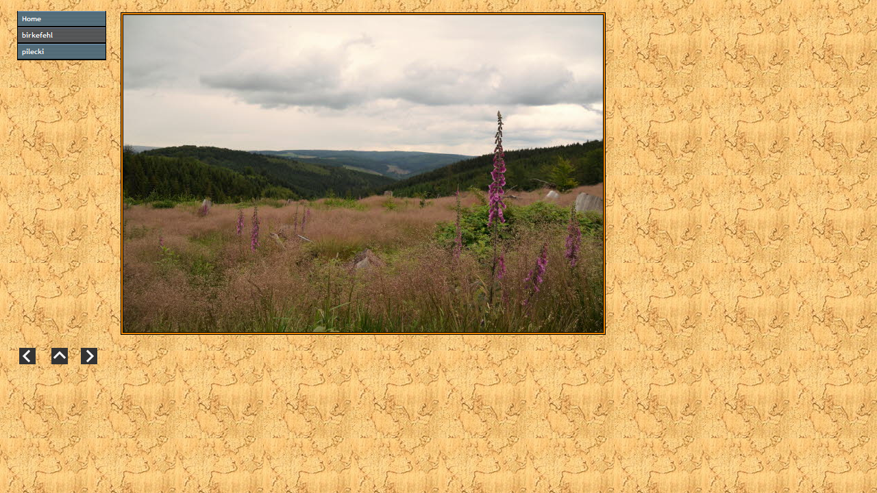

--- FILE ---
content_type: text/html
request_url: http://www.bad-rabbit.de/birkefehl-de-2018/html/fotos-theo-p_140.html
body_size: 9737
content:

<!DOCTYPE HTML PUBLIC "-//W3C//DTD HTML 4.01 Transitional//EN">
<HTML>
<HEAD>
<TITLE>Fotos-Theo-p</TITLE>
<META HTTP-EQUIV="Content-Type" CONTENT="text/html; charset=ISO-8859-1">
<META NAME="Generator" CONTENT="NetObjects (http://NetObjects.com)">
<SCRIPT TYPE="text/javascript">
<!--
function F_loadRollover(){} function F_roll(){}
//-->
</SCRIPT>
<SCRIPT TYPE="text/javascript" SRC="../assets/rollover.js">
</SCRIPT>
</HEAD>
<BODY BGCOLOR="#FFFFFF" BACKGROUND="../assets/images/braun-20098_-4-.jpg" TEXT="#000000" LINK="#0033CC" VLINK="#990099" ALINK="#FF0000">
    <TABLE BORDER="0" CELLSPACING="0" CELLPADDING="0" WIDTH="880">
        <TR VALIGN="TOP" ALIGN="LEFT">
            <TD HEIGHT="6" WIDTH="17"><IMG SRC="../assets/images/autogen/clearpixel.gif" WIDTH="17" HEIGHT="1" BORDER="0" ALT=""></TD>
            <TD WIDTH="3"><IMG SRC="../assets/images/autogen/clearpixel.gif" WIDTH="3" HEIGHT="1" BORDER="0" ALT=""></TD>
            <TD></TD>
            <TD WIDTH="23"><IMG SRC="../assets/images/autogen/clearpixel.gif" WIDTH="23" HEIGHT="1" BORDER="0" ALT=""></TD>
            <TD></TD>
            <TD WIDTH="19"><IMG SRC="../assets/images/autogen/clearpixel.gif" WIDTH="19" HEIGHT="1" BORDER="0" ALT=""></TD>
            <TD></TD>
            <TD WIDTH="13"><IMG SRC="../assets/images/autogen/clearpixel.gif" WIDTH="13" HEIGHT="1" BORDER="0" ALT=""></TD>
            <TD WIDTH="17"><IMG SRC="../assets/images/autogen/clearpixel.gif" WIDTH="17" HEIGHT="1" BORDER="0" ALT=""></TD>
            <TD></TD>
        </TR>
        <TR VALIGN="TOP" ALIGN="LEFT">
            <TD COLSPAN="9" HEIGHT="2"></TD>
            <TD ROWSPAN="4" WIDTH="716">
                <TABLE ID="Table2" BORDER="0" CELLSPACING="3" CELLPADDING="1">
                    <TR>
                        <TD WIDTH="708">
                            <TABLE WIDTH="708" BORDER="0" CELLSPACING="0" CELLPADDING="0" ALIGN="LEFT">
                                <TR>
                                    <TD>
                                        <TABLE ID="Table1" BORDER="0" CELLSPACING="0" CELLPADDING="0" STYLE="height: 58;" CLASS="nof-pgFrame" >
                                            <TR>
                                                <TD WIDTH="4">
                                                    <P><FONT FACE="Arial, Helvetica, Geneva, Sans-serif, sans-serif"><IMG ID="Picture3" HEIGHT="4" WIDTH="4" SRC="../assets/images/Plain_011.gif" VSPACE="0" HSPACE="0" ALIGN="bottom" BORDER="0" ALT=""></FONT></P>
                                                </TD>
                                                <TD WIDTH="700" STYLE="width:700px;background-image:url(../assets/images/Bottom_Top1.gif)">
                                                    <P><FONT FACE="Arial, Helvetica, Geneva, Sans-serif, sans-serif"><IMG ID="Bild19" HEIGHT="1" WIDTH="1" SRC="../assets/images/clearpixel.gif" VSPACE="0" HSPACE="0" ALIGN="bottom" BORDER="0" ALT=""></FONT></P>
                                                </TD>
                                                <TD WIDTH="4">
                                                    <P><FONT FACE="Arial, Helvetica, Geneva, Sans-serif, sans-serif"><IMG ID="Picture9" HEIGHT="4" WIDTH="4" SRC="../assets/images/Plain_031.gif" VSPACE="0" HSPACE="0" ALIGN="bottom" BORDER="0" ALT=""></FONT></P>
                                                </TD>
                                            </TR>
                                            <TR>
                                                <TD STYLE="background-image:url(../assets/images/Side1.gif)">
                                                    <P><FONT FACE="Arial, Helvetica, Geneva, Sans-serif, sans-serif"><IMG ID="Bild20" HEIGHT="1" WIDTH="1" SRC="../assets/images/clearpixel.gif" VSPACE="0" HSPACE="0" ALIGN="bottom" BORDER="0" ALT=""></FONT></P>
                                                </TD>
                                                <TD ALIGN="CENTER" BGCOLOR="#E7E7E7">
                                                    <P ALIGN="CENTER"><FONT FACE="Arial, Helvetica, Geneva, Sans-serif, sans-serif"><IMG ID="Datenfeld2606" HEIGHT="463" WIDTH="700" SRC="../assets/images/db_images/db_2012-07-01-13h43m331.jpg" VSPACE="0" HSPACE="0" ALIGN="bottom" BORDER="0" ALT="2012-07-01-13h43m33" TITLE="2012-07-01-13h43m33"></FONT></P>
                                                </TD>
                                                <TD STYLE="background-image:url(../assets/images/Side1.gif)">
                                                    <P><FONT FACE="Arial, Helvetica, Geneva, Sans-serif, sans-serif"><IMG ID="Picture6" HEIGHT="1" WIDTH="1" SRC="../assets/images/clearpixel.gif" VSPACE="0" HSPACE="0" ALIGN="bottom" BORDER="0" ALT=""></FONT></P>
                                                </TD>
                                            </TR>
                                            <TR>
                                                <TD>
                                                    <P><FONT FACE="Arial, Helvetica, Geneva, Sans-serif, sans-serif"><IMG ID="Picture17" HEIGHT="4" WIDTH="4" SRC="../assets/images/Plain_071.gif" VSPACE="0" HSPACE="0" ALIGN="bottom" BORDER="0" ALT=""></FONT></P>
                                                </TD>
                                                <TD STYLE="background-image:url(../assets/images/Bottom_Top1.gif)">
                                                    <P><FONT FACE="Arial, Helvetica, Geneva, Sans-serif, sans-serif"><IMG ID="Picture20" HEIGHT="1" WIDTH="1" SRC="../assets/images/clearpixel.gif" VSPACE="0" HSPACE="0" ALIGN="bottom" BORDER="0" ALT=""></FONT></P>
                                                </TD>
                                                <TD>
                                                    <P><FONT FACE="Arial, Helvetica, Geneva, Sans-serif, sans-serif"><IMG ID="Picture23" HEIGHT="4" WIDTH="4" SRC="../assets/images/Plain_091.gif" VSPACE="0" HSPACE="0" ALIGN="bottom" BORDER="0" ALT=""></FONT></P>
                                                </TD>
                                            </TR>
                                        </TABLE>
                                    </TD>
                                </TR>
                            </TABLE>
                            <P><FONT FACE="Arial, Helvetica, Geneva, Sans-serif, sans-serif">&nbsp;</FONT></P>
                        </TD>
                    </TR>
                </TABLE>
            </TD>
        </TR>
        <TR VALIGN="TOP" ALIGN="LEFT">
            <TD HEIGHT="72"></TD>
            <TD COLSPAN="7" WIDTH="130">
                <TABLE ID="Navigationsleiste1" BORDER="0" CELLSPACING="0" CELLPADDING="0" WIDTH="130">
                    <TR VALIGN="TOP" ALIGN="LEFT">
                        <TD WIDTH="130" HEIGHT="24"><A HREF="../index.htm" class="nof-navButtonAnchor" onmouseover="F_loadRollover('Navigationsschaltflaeche1','',0);F_roll('Navigationsschaltflaeche1',1)" onmouseout="F_roll('Navigationsschaltflaeche1',0)"><IMG ID="Navigationsschaltflaeche1" NAME="Navigationsschaltflaeche1" HEIGHT="24" WIDTH="130" SRC="../assets/images/autogen/Home_Np1_1.gif" onmouseover="F_loadRollover(this,'Home_NRp2_1.gif',0)" BORDER="0" ALT="Home" TITLE="Home"></A></TD>
                    </TR>
                    <TR VALIGN="TOP" ALIGN="LEFT">
                        <TD WIDTH="130" HEIGHT="24"><A HREF="../html/birkefehl.html" class="nof-navButtonAnchor" onmouseover="F_loadRollover('Navigationsschaltflaeche2','',0);F_roll('Navigationsschaltflaeche2',1)" onmouseout="F_roll('Navigationsschaltflaeche2',0)"><IMG ID="Navigationsschaltflaeche2" NAME="Navigationsschaltflaeche2" HEIGHT="24" WIDTH="130" SRC="../assets/images/autogen/birkefehl_Hp3_1.gif" onmouseover="F_loadRollover(this,'birkefehl_HRp4_1.gif',0)" BORDER="0" ALT="birkefehl" TITLE="birkefehl"></A></TD>
                    </TR>
                    <TR VALIGN="TOP" ALIGN="LEFT">
                        <TD WIDTH="130" HEIGHT="24"><A HREF="../html/pilecki.html" class="nof-navButtonAnchor" onmouseover="F_loadRollover('Navigationsschaltflaeche3','',0);F_roll('Navigationsschaltflaeche3',1)" onmouseout="F_roll('Navigationsschaltflaeche3',0)"><IMG ID="Navigationsschaltflaeche3" NAME="Navigationsschaltflaeche3" HEIGHT="24" WIDTH="130" SRC="../assets/images/autogen/pilecki_Np1_1.gif" onmouseover="F_loadRollover(this,'pilecki_NRp2_1.gif',0)" BORDER="0" ALT="pilecki" TITLE="pilecki"></A></TD>
                    </TR>
                </TABLE>
            </TD>
            <TD></TD>
        </TR>
        <TR VALIGN="TOP" ALIGN="LEFT">
            <TD COLSPAN="9" HEIGHT="403"></TD>
        </TR>
        <TR VALIGN="TOP" ALIGN="LEFT">
            <TD COLSPAN="2" HEIGHT="2"></TD>
            <TD ROWSPAN="2" WIDTH="24"><A HREF="../html/fotos-theo-p_139.html"><IMG ID="Bild16" HEIGHT="24" WIDTH="24" SRC="../assets/images/NavLeft.gif" BORDER="0" ALT=""></A></TD>
            <TD></TD>
            <TD ROWSPAN="2" WIDTH="24"><A HREF="../html/fotos-theo.html"><IMG ID="Bild17" HEIGHT="24" WIDTH="24" SRC="../assets/images/NavUp.gif" BORDER="0" ALT=""></A></TD>
            <TD></TD>
            <TD ROWSPAN="2" WIDTH="24"><A HREF="../html/fotos-theo-p_141.html"><IMG ID="Bild18" HEIGHT="24" WIDTH="24" SRC="../assets/images/NavRight.gif" BORDER="0" ALT=""></A></TD>
            <TD COLSPAN="2"></TD>
        </TR>
        <TR VALIGN="TOP" ALIGN="LEFT">
            <TD COLSPAN="2" HEIGHT="22"></TD>
            <TD></TD>
            <TD></TD>
            <TD COLSPAN="3"></TD>
        </TR>
    </TABLE>
</BODY>
</HTML>
 